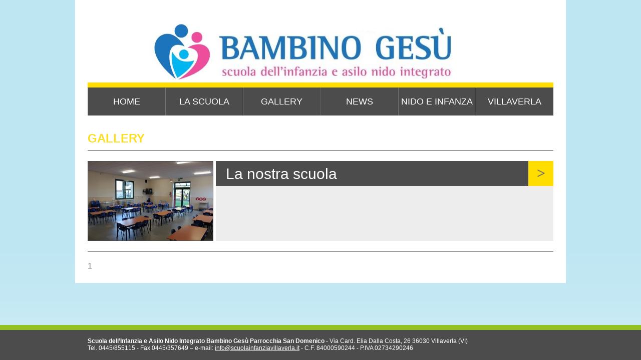

--- FILE ---
content_type: text/html; charset=utf-8
request_url: http://www.scuolainfanziavillaverla.it/gallerie.html
body_size: 1977
content:





<!DOCTYPE html PUBLIC "-//W3C//DTD XHTML 1.0 Transitional//EN" "http://www.w3.org/TR/xhtml1/DTD/xhtml1-transitional.dtd">
<html xmlns="http://www.w3.org/1999/xhtml">
<head>
<meta http-equiv="Content-Type" content="text/html; charset=utf-8" />
<title></title>
<meta name="robots" content="index, follow" />
<link href="css/piusitiweb_t2_c1.css" rel="stylesheet" type="text/css" />
<link rel="stylesheet" href="css/MenuMatic.css" type="text/css" media="screen" charset="utf-8" />
 <!--[if IE 6]>
<link rel="stylesheet" href="css/MenuMatic-ie6.css" type="text/css" media="screen" charset="utf-8" />
<![endif]-->
<script src="css/mootools-1.2.js" type="text/javascript" charset="utf-8"></script>
 
 <!-- Load the MenuMatic Class -->

 <script src="css/MenuMatic_0.68.3.js" type="text/javascript" charset="utf-8"></script>
  <!-- Create a MenuMatic Instance -->
 <script type="text/javascript" >
  

     window.addEvent('domready', function() {
         new MenuMatic();

     });  
 </script>
</head>

<body>
<div id="wrapper">
<div  class="contenitore">



 <div class="header">
<div class="header1">
<div class="logo">


<p>
	                               <img alt="" src="http://www.scuolainfanziavillaverla.it//sitemanager/ckeditor/ckfinder/images/LOGO1(2).JPG" style="width: 130px; height: 123px;" /><img alt="" src="http://www.scuolainfanziavillaverla.it//sitemanager/ckeditor/ckfinder/images/LOGO2(1).JPG" style="width: 483px; height: 110px;" /></p>


<!--
<table class="logo1" border="0" cellspacing="0" cellpadding="0">
  <tr>
    <td class="logo2"><a href="index.html"><img src="logo.gif" width="126" height="127" border="0" /></a></td>
    <td class="logo3">SCUOLA DELL’INFANZIA E <br />
      
      ASILO NIDO INTEGRATO <br />
      
      “BAMBINO GES&Ugrave;”</td>
  </tr>
</table>
-->

</div>
<div class="menu">
<div class="lineagialla">&nbsp;</div>
<div class="menu2">

<ul class="menutendina" id="nav">
 <li><a href="index.html"><div class="menustile">home</div></a></li>
 <li><a href="#"><div class="menustile">La scuola</div></a>
 <ul><li><a href="dett-pagina.html?id=18"><div class="menustile2">PROGETTO EDUCATIVO</div></a></li><li><a href="dett-pagina.html?id=24"><div class="menustile2">PIANO TRIENNALE OFFERTA FORMATIVA</div></a></li><li><a href="dett-pagina.html?id=25"><div class="menustile2">CONTATTI</div></a></li><li><a href="dett-pagina.html?id=27"><div class="menustile2">COMITATO DI GESTIONE</div></a></li><li><a href="dett-pagina.html?id=28"><div class="menustile2">CONSIGLIO DI INTERSEZIONE</div></a></li></ul>
 </li>
 
 <li><a href="gallerie.html"><div class="menustile">gallery</div></a></li>
 <li><a href="news.html"><div class="menustile">news</div></a></li>
 
 <li><a href="#"><div class="menustile">NIDO E INFANZA</div></a>

 <ul><li><a href="dett-pagina.html?id=30"><div class="menustile2">NIDO</div></a></li><li><a href="dett-pagina.html?id=31"><div class="menustile2">INFANZIA </div></a></li><li><a href="dett-pagina.html?id=32"><div class="menustile2">SEZIONE PRIMAVERA</div></a></li></ul>
 
 </li>
  <li><a href="#"><div class="menustile">villaverla</div></a>

 <ul><li><a href="dett-pagina.html?id=8"><div class="menustile2">LINK UTILI</div></a></li></ul>
 
 </li>
 
 

</ul >

</div>
<br clear="all" />
</div>
<br clear="all" />
</div>
</div>

<div class="center">
  <div class="elenconome">GALLERY</div>
  
       
<div class="elenco">
 <div class="elencoima" style="background-image:url(x_Upload/Images/elenco_625IMG_4445.jpg);"></div>
 <div class="elenco1">
  <div class="elencotitolo">
  <div class="elencotitolo1">La nostra scuola</div>
  <div class="newsfreccia"><a href="dett-galleria.html?id=10" style="text-decoration:none;">&gt;</a></div>
 </div>
 <div class="elencotesto"></div>
</div>
<br clear="all" />
</div>

       

<br clear="all" />
<div class="elenconumeri elencolink"><a href="#">1</a></div>
</div>

</div>
<div class="pushfooter"></div>
</div>


<div id="footer">
 <div class="footer">
  <div class="lineaverde">&nbsp;</div>
  <div class="footer1 link1"><strong>Scuola dell’Infanzia e Asilo Nido Integrato Bambino Gesù Parrocchia San Domenico</strong> - Via Card. Elia Dalla Costa, 26 36030 Villaverla (VI)<br />

Tel. 0445/855115 - Fax 0445/357649 – e-mail: <a href="mailto:info@scuolainfanziavillaverla.it">info@scuolainfanziavillaverla.it</a> - C.F. 84000590244 - P.IVA 02734290246</div>
 </div>
</div>

</body>
</html>




--- FILE ---
content_type: text/css
request_url: http://www.scuolainfanziavillaverla.it/css/piusitiweb_t2_c1.css
body_size: 2002
content:
@charset "utf-8";
/* CSS Document */

body,td,th {
	font-family: Arial, Helvetica, sans-serif;
	font-size: 16px;
	color: #4c4c4c;
	margin:0 0 0 0;
}


body { background: url(../sfondocontenitore.gif) top repeat-x  #fff;
}

html,body{
height:100%;

}


/* regole footer sempre in fondo alla pagina */
#wrapper{
min-height:100%;
height:auto !important;
height:100%;
margin:0 0 -70px 0; /* margine negativo altezza footer */
}
.pushfooter{
height:70px; /* altezza footer */
clear:both; /* clear di eventuali float se presenti nel layout */
}


/* contenitore */

.conternitore {
	width:100%;
}
.centro {
margin-left:auto; 
margin-right:auto;
}

/* header */

.header {
	width:100%;
}

.header1 {
	margin-left:auto; 
    margin-right:auto;
	padding:25px 25px 10px 25px;
	width:930px;
	background:#FFF;
	 
}
.logo {
	height:140px;
	width:930px;
	float:left;
	
}
.logo1 {
	height:140px;
	width:930px;
	
	
}
.logo2 {
		width:150px;
	}

.logo3 {
	text-align:center;
	font-size:30px;
	line-height:36px;
	padding-right:120px;
	}
	
	
/* menu */

.menu {
	width:930px;
	float:left;

	
	
}

.lineagialla {
	width:930px;
	float:left;
	background:#ffdd00;
	height:10px;
	font-size:8px;
	line-height:8px;
	
}
.lineagrigia {
	width:930px;
	float:left;
	margin-top:2px;
	background:#4c4c4c;
	height:10px;
	font-size:8px;
	line-height:8px;
	
}



.menu2 {
	width:930px;
	float:left;
	
	}
	
.menustile {
	width:153px;
	padding: 20px 0 20px 0;
	background:#4c4c4c;
	float:left;
	border-right:1px solid #3d3d3d;
	border-left:1px solid #707070;
	text-align: center;
	font-size:18px;
	text-decoration:none;
	text-transform:uppercase;
	color:#FFF;
			
	}
	
	.menustile2 {
	width:155px;
	padding: 12px 0 12px 0;
	font-size:14px;
	border-bottom:1px solid #3d3d3d;
	border-top:1px solid #707070;
	background:#616161;
	text-align: center;
	text-transform:none;
	text-decoration:none;
	color:#FFF;
	
	}

/* slide */

.slide {
	margin-left:auto; 
    margin-right:auto;
	padding:0 25px 12px 25px;
	width:930px;
	background:#FFF;
}

.slide1  {
	width:928px;
	float:left;
	height:420px;
	border:1px solid #4c4c4c;
	
}

.imapagina1  {
	width:928px;
	float:left;
	height:220px;
	border:1px solid #4c4c4c;
	
}


/* center */

.center {
	margin-left:auto; 
    margin-right:auto;
	padding:12px 25px 25px 25px;
	width:930px;
	background:#FFF;
}

.centropagina  {
	width:220px;
	float:left;
	margin:0 20px 0 0;
	
}

.centroima  {
	width:220px;
	float:left;
	margin:0 0 20px 0;
	
}

.centropagina1  {
	width:690px;
	float:left;
	margin:0 0 0 0;
	
}

.centropagina1a  {
	width:930px;
	float:left;
	margin:0 0 0 0;
	
}

.centropaginatesto  {
	width: 100%;
	padding:10px 0 10px 0;
	float:left;
	text-align: left;
	font-size:16px;
	line-height:20px;
	color:#4c4c4c;
	
}
.centropaginatitolo  {
	width:100%;
	padding:10px  0 10px 0;
	background:#ffdd00;
	float:left;
	text-align: left;
	
	font-weight:bold;
	text-transform:uppercase;
	font-size:18px;
	color:#fff;
	
}

.elenco  {
	width:930px;
	float:left;
	border-bottom:1px solid #3d3d3d;
	margin:0 0 20px 0;
	padding:0 0 20px 0;
	
}
.elenco1  {
	width:674px;
	float:left;
	
}
.elencoima {
	width:249px;
	float:left;
	height:158px;
	margin-right:5px;
	border:1px solid #4c4c4c;
	
}
.elenconome  {
	width:930px;
	padding:10px 0 10px 0;
	margin:0 0 20px 0;
	float:left;
	text-align: left;
	font-weight:bold;
	text-transform:uppercase;
	font-size:24px;
	color:#fede25;
	border-bottom:1px solid #3d3d3d;
	
}



.elenconumero  {
	width:930px;
	padding:10px 0 10px 0;
	
	float:left;
	text-align: right;
	font-weight:bold;
	text-transform:uppercase;
	font-size:12px;
	color:#000
	
}

.elencotitolo  {
	width:674px;
	float:left;
	height:50px;
	background:#4c4c4c;
}

.elencotitolo1  {
	width:584px;
	padding:11px 20px 9px;
	float:left;
	color:#FFF;
	font-size:30px;
	line-height:30px;
}

.elencotesto {
	width:634px;
	height:85px;
	padding:15px 20px 10px 20px;
	font-size:12px;
	line-height:normal;
	float:left;
	background:#ededed;
}

.mappa  {
	width:930px;
	padding:10px 0 10px 30px;
	margin:0 0 20px 0;
	float:left;
	text-align: left;
	font-size:12px;
	color:#707070;
	background:#ededed;
	
}

.spazio{ width:20px; float:left;}

.news1  {
	width:286px;
	float:left;
	margin:0 36px 0 0;
	background:#ededed;
}
.news3  {
	width:286px;
	float:left;
	margin:0 36px 0 0;
	background:#ededed;
}

.news2 {
	width:284px;
	float:left;
	margin:0 0 0 0;
	background:#ededed;
}

.newsima  {
	width:284px;
	float:left;
	height:198px;
	border:1px solid #4c4c4c;
	background:url(../imanews.gif) center no-repeat;
}

.newstitolo  {
	width:286px;
	float:left;
	height:50px;
	background:#4c4c4c;
}

.newstitolo1  {
	width:196px;
	padding:11px 20px 9px;
	float:left;
	color:#FFF;
	font-size:30px;
	line-height:30px;
}
.newsfreccia  {
	width:50px;
	padding:9px 0 11px;
	float:left;
	color:#FFF;
	background:#ffdd00;
	font-family: Georgia, "Times New Roman", Times, serif;
	font-weight:bold;
	text-align:center;
	font-size:30px;
	line-height:30px;
}
.newsdesc  {
	width:246px;
	padding:15px 20px 10px 20px;
	font-size:12px;
	line-height:normal;
	float:left;
}



/* footer */

.footer {
	width:100%;
	height:70px;
	background:#4c4c4c;
}
.footer1 {
	width:930px;;
	height:45px;
	color:#FFF;
    font-size:12px;
	line-height:normal;
	margin-left:auto; 
    margin-right:auto;
	padding:15px 25px 0 25px;
}

.lineaverde {
	width:100%;
	background:#94c11f;
	height:10px;

	font-size:8px;
	line-height:8px;
}


/* regole link */

a:link {
	text-decoration: underline;
	color: #707070;
}

a:visited {
	text-decoration: underline;
	color: #707070;
}

a:hover {
	text-decoration: none;
	color: #707070;
}

a:active {
	text-decoration: underline;
	color: #707070;
}





.link1 a:link {
	text-decoration: underline;
	color:#FFF;
}

.link1 a:visited {
	text-decoration: none;
	color:#FFF;
}

.link1 a:hover {
	text-decoration: underline;
	color:#FFF;
}

.link1 a:active {
	text-decoration: none;
	color:#FFF;
}


.menutendina a:link {
	text-decoration: none;
	color:#FFF;
}

.menutendina a:visited {
	text-decoration: none;
	color:#FFF;
}

.menutendina a:hover {
	text-decoration: none;
	color:#ffdc00;
}

.menutendina a:active {
	text-decoration: none;
	color:#FFF;
}


.elencolink  a:link {
	text-decoration: none;
	color:#707070;
}

.elencolink   a:visited {
	text-decoration: none;
	color:#ffdc00;
}

.elencolink   a:hover {
	text-decoration: none;
	color:#ffdc00;
}

.elencolink  a:active {
	text-decoration: none;
	color:#707070;
}





--- FILE ---
content_type: text/css
request_url: http://www.scuolainfanziavillaverla.it/css/MenuMatic.css
body_size: 1793
content:
/* Based partially on Matthew Carroll's keyboard accessible flavor of Suckerfish 
 * Dropdowns by Patrick Griffiths and Dan Webb. 
 * http://carroll.org.uk/sandbox/suckerfish/bones2.html
 */

/* ----[ LINKS ]----*/

/* all menu links */
#subMenusContainer a{
	display:block;
	
	
	

	}

/* Just main menu links --[for non-javascript users this applies to submenu links as well]*/
#nav a{
	margin:0;
	float:left;
		
}

/* Just sub menu links */
#subMenusContainer a, #nav li li a{
	text-align:center;
	line-height:18px;
	font-size:18px;
	text-decoration:none;
	
		
}

/* All menu links on hover or focus */
#nav a:hover, #nav a:focus, #subMenusContainer a:hover, #subMenusContainer a:focus, #nav a.mainMenuParentBtnFocused, #subMenusContainer a.subMenuParentBtnFocused{
	cursor:pointer;
	color:#ffdc00;
	text-decoration:none;
}
#nav a.mainMenuParentBtnFocused, 

#nav li a:hover,
#nav li a:focus{
	cursor:pointer;
	color:#ffdc00;
	text-decoration:none;
}	

/* sub menu links on hover or focus */
#subMenusContainer a:hover, 
#subMenusContainer a:focus, 
#subMenusContainer a.subMenuParentBtnFocused{
			cursor:pointer;
	color:#ffdc00;
	text-decoration:none;
	   
	
}

/* Parent Sub Menu Links ---[javascript users only]*/
.subMenuParentBtn{ 
	/*background: url(../img/arrow_right.gif) right center no-repeat;  */
}

/* Parent Sub Menu Links on hover or focus ---[javascript users only]*/
.subMenuParentBtnFocused{ 
	/*background: url(../img/arrow_right_over.gif) right center no-repeat;  */
}

/* Parent Main Menu Links ---[javascript users only]*/
.mainMenuParentBtn{	
	/* background: url(../img/arrow_down.gif) right center no-repeat; */
}

/* Parent Main Menu Links on hover or focus ---[javascript users only]*/
.mainMenuParentBtnFocused{	
	/*background: url(../img/arrow_down_over.gif) right center no-repeat; */
}

/* ----[ OLs ULs, LIs, and DIVs ]----*/

/* Submenu Outer Wrapper - each submenu is inside a div with this class - javascript users only */
.smOW{ 
	display:none; 
	position: absolute; 
	overflow:hidden; 
	/*the 2px left & right padding lets you have a 1px border 
	  on the ul or ol inside since overflow is set to hidden*/
	padding:0 2px;
	margin:0 0 0 -2px;
}


/* All ULs and OLs */
#nav, #nav ul, #nav ol, #subMenusContainer ul, #subMenusContainer ol { 
	padding: 0;
	margin: 0;
	list-style: none;
	line-height: 1em;
	

	

}

/* All submenu OLs and ULs */
#nav ol, #nav ul, #subMenusContainer ul, #subMenusContainer ol {	
	/*border around submenu goes here*/	 
    background:#f6f6f6;	
	border:0;
	left:0;
}


/* List items in main menu --[for non-javascript users this applies to submenus as well]  */
#nav li { 
	/*great place to use a background image as a divider*/
	display:block;
	list-style:none;

	
}

#subMenusContainer li{
	list-style: none;
	
}

/* main menu ul or ol elment */
#nav{
	display:block;
	list-style:none;
	margin:0 0 0 0 ;
	display:block;
	
}

#subMenusContainer{	display:block; 	position:absolute;	top:0;	left:0;	width:100%;	height:0;	overflow:visible;	z-index:1000000000;}








/* --------------------------[ The below is just for non-javscript users ]--------------------------*/
#nav li li{	float:none;  }

#nav li li a{ /* Just submenu links*/	
	position:relative;
	float:none;

}

#nav li ul { /* second-level lists */
	position: absolute;
	width: 10em;
	margin-left: -1000em; /* using left instead of display to hide menus because display: none isn't read by screen readers */
	margin-top:2.2em;
	top:0px; 
	left:0px;
}

/* third-and-above-level lists */
#nav li ul ul { margin: -1em 0 0 -1000em; }
#nav li:hover ul ul {	margin-left: -1000em; }

 /* lists nested under hovered list items */
#nav li:hover ul{	margin-left: 0; }
#nav li li:hover ul {	margin-left: 10em; margin-top:-2.5em;}

/* extra positioning rules for limited noscript keyboard accessibility */
#nav li a:focus + ul {  margin-left: 0; margin-top:2.2em; }
#nav li li a:focus + ul { left:0; margin-left: 1010em; margin-top:-2.2em;}
#nav li li a:focus {left:0;  margin-left:1000em; width:10em;  margin-top:0;}
#nav li li li a:focus {left:0; margin-left: 2010em; width: 10em;  margin-top:-1em;}
#nav li:hover a:focus{ margin-left: 0; }
#nav li li:hover a:focus + ul { margin-left: 10em; }

.tab  {
	border-collapse:collapse;
}

.tab tr td {
		
}